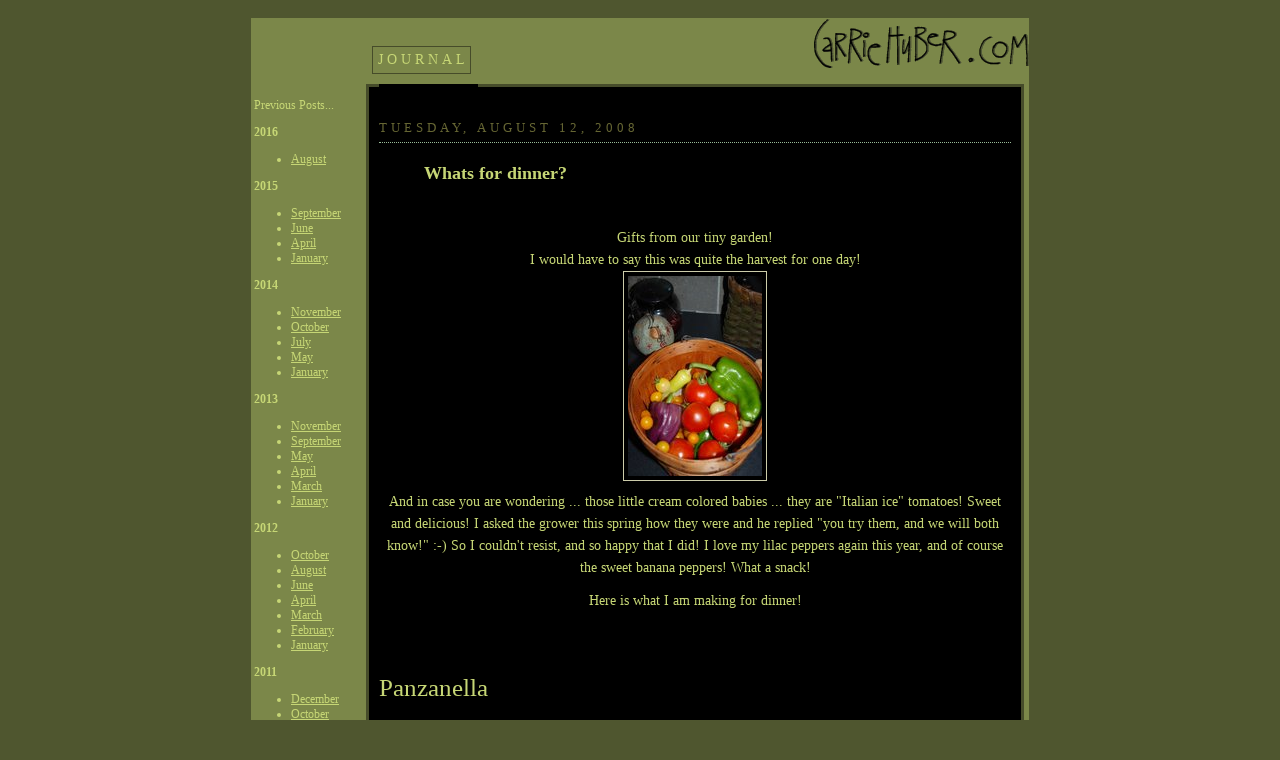

--- FILE ---
content_type: text/html; charset=UTF-8
request_url: http://blog.carriehuber.com/2008/08/whats-for-dinner.html
body_size: 4403
content:
<!DOCTYPE HTML PUBLIC "-//W3C//DTD HTML 4.0 Transitional//EN">
<HTML>
	<HEAD>
		<title>c a r r i e h u b e r . c o m</title>
		<link rel="stylesheet" type="text/css" href="http:\\www.carriehuber.com\styles.css" media="screen">
		<meta name="GENERATOR" content="Microsoft Visual Studio .NET 7.1">
		<meta name="CODE_LANGUAGE" content="Visual Basic .NET 7.1">
		<meta name="vs_defaultClientScript" content="JavaScript">
		<meta name="vs_targetSchema" content="http://schemas.microsoft.com/intellisense/ie5">

<style type="text/css">#b-navbar {  height:0px;  visibility:hidden;  display:none}</style>
	<meta name='google-adsense-platform-account' content='ca-host-pub-1556223355139109'/>
<meta name='google-adsense-platform-domain' content='blogspot.com'/>
<!-- --><style type="text/css">@import url(https://www.blogger.com/static/v1/v-css/navbar/3334278262-classic.css);
div.b-mobile {display:none;}
</style>

</HEAD>
	<body oncontextmenu="return false;" LEFTMARGIN="0" RIGHTMARGIN="0" TOPMARGIN="0" MARGINWIDTH="0" MARGINHEIGHT="0"><script type="text/javascript">
    function setAttributeOnload(object, attribute, val) {
      if(window.addEventListener) {
        window.addEventListener('load',
          function(){ object[attribute] = val; }, false);
      } else {
        window.attachEvent('onload', function(){ object[attribute] = val; });
      }
    }
  </script>
<div id="navbar-iframe-container"></div>
<script type="text/javascript" src="https://apis.google.com/js/platform.js"></script>
<script type="text/javascript">
      gapi.load("gapi.iframes:gapi.iframes.style.bubble", function() {
        if (gapi.iframes && gapi.iframes.getContext) {
          gapi.iframes.getContext().openChild({
              url: 'https://www.blogger.com/navbar/31318891?origin\x3dhttp://blog.carriehuber.com',
              where: document.getElementById("navbar-iframe-container"),
              id: "navbar-iframe"
          });
        }
      });
    </script>
		<form id="FormMain" method="post" runat="server">
<BR>
			<TABLE align=center id="Table1" cellSpacing="0" cellPadding="0" width="778" border="0">
				<TR>
					<TD colspan="1"  class="HeaderFooterFrame">
						<uc1:Header id="Header1" runat="server"></uc1:Header>
</td><td  class="HeaderFooterFrame" align=right>
<a href='http://www.carriehuber.com'><img border=0 src='http://www.carriehuber.com/images/chcom.gif'></a>	
</TD>
				</TR>
				<TR>
					<TD width="110" valign="top" class="HeaderFooterFrame" height="350">
						<uc1:ScrollingMenu id="ScrollingMenu1" runat="server"></uc1:ScrollingMenu>
<BR><BR>&nbsp;Previous Posts...
<ul class="archive-list"> 
<script type="text/javascript"> 

var archives = new Array(); 

 
archives[archives.length] = new Array('http://blog.carriehuber.com/2007/03/', '03/2007'); 
 
archives[archives.length] = new Array('http://blog.carriehuber.com/2007/04/', '04/2007'); 
 
archives[archives.length] = new Array('http://blog.carriehuber.com/2007/05/', '05/2007'); 
 
archives[archives.length] = new Array('http://blog.carriehuber.com/2008/01/', '01/2008'); 
 
archives[archives.length] = new Array('http://blog.carriehuber.com/2008/02/', '02/2008'); 
 
archives[archives.length] = new Array('http://blog.carriehuber.com/2008/03/', '03/2008'); 
 
archives[archives.length] = new Array('http://blog.carriehuber.com/2008/04/', '04/2008'); 
 
archives[archives.length] = new Array('http://blog.carriehuber.com/2008/05/', '05/2008'); 
 
archives[archives.length] = new Array('http://blog.carriehuber.com/2008/06/', '06/2008'); 
 
archives[archives.length] = new Array('http://blog.carriehuber.com/2008/07/', '07/2008'); 
 
archives[archives.length] = new Array('http://blog.carriehuber.com/2008/08/', '08/2008'); 
 
archives[archives.length] = new Array('http://blog.carriehuber.com/2008/09/', '09/2008'); 
 
archives[archives.length] = new Array('http://blog.carriehuber.com/2008/10/', '10/2008'); 
 
archives[archives.length] = new Array('http://blog.carriehuber.com/2008/11/', '11/2008'); 
 
archives[archives.length] = new Array('http://blog.carriehuber.com/2008/12/', '12/2008'); 
 
archives[archives.length] = new Array('http://blog.carriehuber.com/2009/01/', '01/2009'); 
 
archives[archives.length] = new Array('http://blog.carriehuber.com/2009/02/', '02/2009'); 
 
archives[archives.length] = new Array('http://blog.carriehuber.com/2009/03/', '03/2009'); 
 
archives[archives.length] = new Array('http://blog.carriehuber.com/2009/04/', '04/2009'); 
 
archives[archives.length] = new Array('http://blog.carriehuber.com/2009/05/', '05/2009'); 
 
archives[archives.length] = new Array('http://blog.carriehuber.com/2009/06/', '06/2009'); 
 
archives[archives.length] = new Array('http://blog.carriehuber.com/2009/07/', '07/2009'); 
 
archives[archives.length] = new Array('http://blog.carriehuber.com/2009/08/', '08/2009'); 
 
archives[archives.length] = new Array('http://blog.carriehuber.com/2009/09/', '09/2009'); 
 
archives[archives.length] = new Array('http://blog.carriehuber.com/2009/10/', '10/2009'); 
 
archives[archives.length] = new Array('http://blog.carriehuber.com/2010/01/', '01/2010'); 
 
archives[archives.length] = new Array('http://blog.carriehuber.com/2010/02/', '02/2010'); 
 
archives[archives.length] = new Array('http://blog.carriehuber.com/2010/03/', '03/2010'); 
 
archives[archives.length] = new Array('http://blog.carriehuber.com/2010/05/', '05/2010'); 
 
archives[archives.length] = new Array('http://blog.carriehuber.com/2010/06/', '06/2010'); 
 
archives[archives.length] = new Array('http://blog.carriehuber.com/2010/07/', '07/2010'); 
 
archives[archives.length] = new Array('http://blog.carriehuber.com/2010/08/', '08/2010'); 
 
archives[archives.length] = new Array('http://blog.carriehuber.com/2010/11/', '11/2010'); 
 
archives[archives.length] = new Array('http://blog.carriehuber.com/2011/01/', '01/2011'); 
 
archives[archives.length] = new Array('http://blog.carriehuber.com/2011/03/', '03/2011'); 
 
archives[archives.length] = new Array('http://blog.carriehuber.com/2011/05/', '05/2011'); 
 
archives[archives.length] = new Array('http://blog.carriehuber.com/2011/06/', '06/2011'); 
 
archives[archives.length] = new Array('http://blog.carriehuber.com/2011/08/', '08/2011'); 
 
archives[archives.length] = new Array('http://blog.carriehuber.com/2011/09/', '09/2011'); 
 
archives[archives.length] = new Array('http://blog.carriehuber.com/2011/10/', '10/2011'); 
 
archives[archives.length] = new Array('http://blog.carriehuber.com/2011/12/', '12/2011'); 
 
archives[archives.length] = new Array('http://blog.carriehuber.com/2012/01/', '01/2012'); 
 
archives[archives.length] = new Array('http://blog.carriehuber.com/2012/02/', '02/2012'); 
 
archives[archives.length] = new Array('http://blog.carriehuber.com/2012/03/', '03/2012'); 
 
archives[archives.length] = new Array('http://blog.carriehuber.com/2012/04/', '04/2012'); 
 
archives[archives.length] = new Array('http://blog.carriehuber.com/2012/06/', '06/2012'); 
 
archives[archives.length] = new Array('http://blog.carriehuber.com/2012/08/', '08/2012'); 
 
archives[archives.length] = new Array('http://blog.carriehuber.com/2012/10/', '10/2012'); 
 
archives[archives.length] = new Array('http://blog.carriehuber.com/2013/01/', '01/2013'); 
 
archives[archives.length] = new Array('http://blog.carriehuber.com/2013/03/', '03/2013'); 
 
archives[archives.length] = new Array('http://blog.carriehuber.com/2013/04/', '04/2013'); 
 
archives[archives.length] = new Array('http://blog.carriehuber.com/2013/05/', '05/2013'); 
 
archives[archives.length] = new Array('http://blog.carriehuber.com/2013/09/', '09/2013'); 
 
archives[archives.length] = new Array('http://blog.carriehuber.com/2013/11/', '11/2013'); 
 
archives[archives.length] = new Array('http://blog.carriehuber.com/2014/01/', '01/2014'); 
 
archives[archives.length] = new Array('http://blog.carriehuber.com/2014/05/', '05/2014'); 
 
archives[archives.length] = new Array('http://blog.carriehuber.com/2014/07/', '07/2014'); 
 
archives[archives.length] = new Array('http://blog.carriehuber.com/2014/10/', '10/2014'); 
 
archives[archives.length] = new Array('http://blog.carriehuber.com/2014/11/', '11/2014'); 
 
archives[archives.length] = new Array('http://blog.carriehuber.com/2015/01/', '01/2015'); 
 
archives[archives.length] = new Array('http://blog.carriehuber.com/2015/04/', '04/2015'); 
 
archives[archives.length] = new Array('http://blog.carriehuber.com/2015/06/', '06/2015'); 
 
archives[archives.length] = new Array('http://blog.carriehuber.com/2015/09/', '09/2015'); 
 
archives[archives.length] = new Array('http://blog.carriehuber.com/2016/08/', '08/2016'); 
 

var monthNames = [ "January", "February", "March", "April", "May", "June",
    "July", "August", "September", "October", "November", "December" ];

var LastYr = '';
var ss = '';

for (var i=archives.length-1;i>=0;i--) 
{ 

ss = archives[i][1].split('/');

if (ss[1] != LastYr)
{document.write('</li></ul><b>' + '&nbsp;' + ss[1] + '</b><ul>');}
document.write('<li><a href=\"' + archives[i][0] + '\">' + monthNames[parseInt(ss[0]-1)] + '</a></li>'); 
LastYr = ss[1];
} 

</script> 
</ul>
 
					</TD>
					<TD class="ContentFrame">
						<table id="content" border="0" width="100%" height="100%">
							<tr>
								<td class="ContentFrame" width="600" align="left" valign="top">
									<fieldset class="contentfieldset"><legend><asp:Label id="lblPageTitle" runat="server">J O U R N A 

L</asp:Label></legend><br>
										<!-- BEGIN CONTENT ---------------------------------------------------------> 
									
<!-- Begin #content -->

<div id="content">




<!-- Begin #main - Contains main-column blog content -->

<div id="main" style="position:relative; top:0;min-height:900px;">
<div id="main2">

     <p id="description-mobile"></p>



    
  <h2 class="date-header">Tuesday, August 12, 2008</h2>
  

         <!-- Begin .post -->

  <div class="post"><a name="8996841542157120573"></a>

         

    <h3 class="post-title">
	 
	 <a href="http://blog.carriehuber.com/2008/08/whats-for-dinner.html" title="permanent link">	 Whats for dinner?</a>
	 
    </h3>
    

         <div class="post-body">
	<p>
      <div style="clear:both;"></div><div align="center"><br /></div><div align="center">Gifts from our tiny garden! </div><div align="center">I would have to say this was quite the harvest for one day!<br /></div><div align="center"></div><a href="http://www.carriehuber.com/uploaded_images/DSC_0010-701283.JPG"><img style="DISPLAY: block; MARGIN: 0px auto 10px; CURSOR: hand; TEXT-ALIGN: center" alt="" src="http://www.carriehuber.com/uploaded_images/DSC_0010-700812.JPG" border="0" /> <p align="center"></a>And in case you are wondering ... those little cream colored babies ... they are "<span class="blsp-spelling-corrected" id="SPELLING_ERROR_0">Italian</span> ice" tomatoes! Sweet and delicious! I asked the grower this spring how they were and he replied "you try them, and we will both know!" :-) So I couldn't resist, and so happy that I did! I love my lilac peppers again this year, and of course the sweet banana peppers! What a snack!</p><p align="center">Here is what I am making for dinner!</p><p align="center"><br /><br /></p><p><span style="font-size:180%;"><span class="blsp-spelling-error" id="SPELLING_ERROR_1">Panzanella</span><br /></span><br />3 tablespoons good olive oil<br />1 small French bread (Bread Oven is the best - and a day old too!) cut into 1-inch cubes (6 cups)<br />1 teaspoon sea salt<br />2 large, ripe tomatoes, cut into 1-inch cubes<br />1 hothouse cucumber, unpeeled, seeded, and sliced 1/2-inch thick<br />1 red bell pepper, seeded and cut into 1-inch cubes<br />1 yellow bell pepper, seeded and cut into 1-inch cubes<br />1/2 red onion, cut in 1/2 and thinly sliced<br />20 large basil leaves, coarsely chopped<br />3 tablespoons capers, drained<br /><span style="font-size:130%;">For the vinaigrette:<br /></span>1 teaspoon finely minced garlic<br />1/2 teaspoon Dijon mustard<br />3 tablespoons white wine vinegar<br />1/2 cup good olive oil<br />1/2 teaspoon sea salt<br />1/4 teaspoon freshly ground black pepper<br /><br /><br />Heat the oil in a large saute pan. Add the bread and salt; cook over low to medium heat, tossing frequently, for 10 minutes, or until nicely browned. Add more oil as needed. </p><p>For the vinaigrette, whisk all the ingredients together.<br /><br />In a large bowl, mix the tomatoes, cucumber, red pepper, yellow pepper, red onion, basil, and capers. Add the bread cubes and toss with the vinaigrette. Season liberally with salt and pepper. </p><p>This salad is always a hit when we have friends over, or I take it to a summer potluck!  So fresh, full of flavor and just wonderful!!!<br /></p><div style="clear:both; padding-bottom:0.25em"></div>
    </p>

    </div>

        <p class="post-footer">

      <em>posted by Carrie Huber @ <a href="http://blog.carriehuber.com/2008/08/whats-for-dinner.html" title="permanent link">9:14 AM</a></em>&nbsp;

       <span class="item-control blog-admin pid-2018167235"><a style="border:none;" href="https://www.blogger.com/post-edit.g?blogID=31318891&postID=8996841542157120573&from=pencil" title="Edit Post"><img class="icon-action" alt="" src="https://resources.blogblog.com/img/icon18_edit_allbkg.gif" height="18" width="18"></a></span>
    </p>

    </div>

  <!-- End .post -->
        <!-- Begin #comments -->
 
  <div id="comments">

	<a name="comments"></a>



    <h4>0 Comments:</h4>

        <dl id="comments-block">
      

    </dl>
		<p class="comment-timestamp">
    <a class="comment-link" href="https://www.blogger.com/comment/fullpage/post/31318891/8996841542157120573">Post a Comment</a>
    </p>
    	    
    
<b:widget id='BlogArchive1' locked='false' title='Blog Archive' type='BlogArchive'/>

		<p class="comment-timestamp">

	<a href="http://blog.carriehuber.com/">&lt;&lt; Home</a>
    </p>
    </div>


  <!-- End #comments -->




<!-- previous posts>
 
   <a href="http://blog.carriehuber.com/2008/08/where-was-i.html">
      Where was I?
   </a><br />

   <a href="http://blog.carriehuber.com/2008/08/it-only-takes-two-words.html">
      It only takes two words ...
   </a><br />

   <a href="http://blog.carriehuber.com/2008/08/accidents-luckily-happen.html">
      Accidents luckily happen!
   </a><br />

   <a href="http://blog.carriehuber.com/2008/07/its-all-about-balance.html">
      Its all about balance!
   </a><br />

   <a href="http://blog.carriehuber.com/2008/07/before-and-after.html">
      Before and After
   </a><br />

   <a href="http://blog.carriehuber.com/2008/06/this-is-where-i-would-rather-be.html">
      This is where I would rather be ...
   </a><br />

   <a href="http://blog.carriehuber.com/2008/06/here-is-idea.html">
      Here is an idea ...
   </a><br />

   <a href="http://blog.carriehuber.com/2008/06/little-too-close.html">
      A little too close ...
   </a><br />

   <a href="http://blog.carriehuber.com/2008/06/make-it-simple-please.html">
      Make it simple please ...
   </a><br />

   <a href="http://blog.carriehuber.com/2008/05/its-free-friday.html">
      It&#39;s a &quot;free&quot; Friday!
   </a><br />

<end previous-->

</div></div>

<!-- End #main -->
										
										
										
										<!-- END CONTENT ----------------------------------------------------------->
									</fieldset>
								</td>
							</tr>
						</table>
					</TD>
				</TR>
				<TR>
					<TD colSpan="2">
						<uc1:Footer id="Footer1" runat="server"></uc1:Footer></TD>
				</TR>
			</TABLE>
		</form>
<script language="JScript" type="text/jscript" src="http://www.carriehuber.com/NoIEActivate.js"></script>
<script language="JScript" type="text/jscript" src="http://www.carriehuber.com/NewWindow.js"></script>
	</body>
</HTML>

--- FILE ---
content_type: text/css
request_url: http://www.carriehuber.com/styles.css
body_size: 1571
content:
/* Default CSS Stylesheet for a new Web Application project */

html 	{
	height: 100%;
	}

body 	{
	height: 100%;
	background-color:#4F562F;
	/*background-image:url(images/background2.jpg)*/;
	}

A 	{	
	text-decoration:	underline;
	COLOR: #C6D675;
	}

A:active {	
	text-decoration:	underline;
	COLOR: #C6D675;
	}	
		
A:hover	{
	text-decoration:underline;
	COLOR: #C6D675;
	}

hr 	{
	height:2px;
	background-color:#4F562F;
	color:#4F562F;
	border-style:none;
	}
	
.FooterFont {
	FONT-WEIGHT:normal;
	FONT-SIZE: 12px;
	background-color:#7b8749;
	COLOR: #C6D675;
	FONT-FAMILY: "Comic Sans MS"
	}

th 	{
	text-align:left;
	FONT-WEIGHT:normal;
	FONT-SIZE: 16px;
	COLOR: #C6D675;
	FONT-FAMILY: "Comic Sans MS"
	}

td	{
	FONT-WEIGHT:normal;
	FONT-SIZE: 14px;
	COLOR: #C6D675;
	FONT-FAMILY: "Comic Sans MS"
	}

.datacell {
	FONT-WEIGHT:normal;
	FONT-SIZE: 14px;
	background-color:#4F562F;
	COLOR: #C6D675;
	FONT-FAMILY: "Comic Sans MS"
	}

.td_seperator {  
	height:1px;
	background-color:#4F562F;
	}

.tblCategory {
	background-color:Maroon;
	word-spacing:6px;
	text-transform:capitalize;
	}

.NormalText
	{
	FONT-WEIGHT:normal;
	FONT-SIZE: 14px;
	COLOR: #C6D675;
	FONT-FAMILY: "Comic Sans MS"
	}

.ItemDescription {
	FONT-WEIGHT:normal;
	FONT-SIZE: 12px;
	COLOR: #C6D675;
	FONT-FAMILY: "Comic Sans MS"
	}

.ContentFrame {
	FONT-WEIGHT:normal;
	FONT-SIZE: 14px;
	background-color:#7b8749;
	COLOR: #C6D675;
	FONT-FAMILY: "Comic Sans MS"
	}

.HeaderFooterFrame {
	FONT-WEIGHT:normal;
	FONT-SIZE: 12px;
	background-color:#7b8749;
	COLOR: #C6D675;
	FONT-FAMILY: "Comic Sans MS"
	}

.FontWingdings {
	FONT-WEIGHT:normal;
	FONT-SIZE: 12px;
	background-color:#7b8749;
	COLOR: #C6D675;
	FONT-FAMILY: Wingdings
	}

.FontSymbol {
	FONT-WEIGHT:bold;
	FONT-SIZE: 12px;
	background-color:#7b8749;
	COLOR: #C6D675;
	FONT-FAMILY: Symbol
	}

.TextBoxClass {	
	Border-Style: dashed;
	Border-Color:#7b8749;
	background-color:#87914F;
	}

Legend 	{
	border: #464C2A 1px solid;
	padding: 5px;
	position: relative;
	top: -25px;
	left: -7px;
	margin-bottom: -20px;
	BACKGROUND-COLOR: #7b8749;
	}

.contentfieldset {
	
	min-height:375px;
	border: #464C2A 3px solid;
	padding: 10px;
	background: black;
	position: relative;
	}

.mapbackground {
	background-color:white;  
	}

.verticaltext {
	FONT-WEIGHT: bold;
	FILTER: flipv fliph;
	COLOR: tan;
	WRITING-MODE: tb-rl;
	TEXT-ALIGN: left
	}

.zoomimage{
	
	}


/* BLOG Posts
----------------------------------------------- */

#navbar-iframe {   display: none !important;}

.date-header {
  margin:0 0 .75em;
  padding-bottom:.35em;
  border-bottom:1px dotted #9b9;
  font:95%/1.4em "Comic Sans MS";
  text-transform:uppercase;
  letter-spacing:.3em;
  color:#663;
  }
.post {
  margin:0 0 2.5em;
  line-height:1.6em;
  }
.post-title {

  font:bold 130%/1.4em "Comic Sans MS";
  }
.post-title a, .post-title strong {

  display:block;

  text-decoration:none;
  padding:0 0 1px 45px;
  }
.post-title a:hover {

  }
.post p {
  margin:0 0 .75em;
  }
p.post-footer {
  margin:0;
  text-align:right;
  }
p.post-footer em {
  display:none;
  float:left;
  text-align:left;
  font-style:normal;
  font-size:small;
  color:#333;
  }
a.comment-link {
  /* IE5.0/Win doesn't apply padding to inline elements,
 so we hide these two declarations from it */

  padding-left:15px;
  }
html>body a.comment-link {
  /* Respecified, for IE5/Mac's benefit */
  background:url("http://www.blogblog.com/dots/icon_comment.gif") no-repeat 0 .25em;
  padding-left:15px;
  }
.post img {
  margin:0 0 5px 0;
  padding:4px;
  border:1px solid #cca;
  }
  
.quick-edit-icon 
{
	display:none;
}
.icon-action
{
	display:none;
}

--- FILE ---
content_type: application/javascript
request_url: http://www.carriehuber.com/NewWindow.js
body_size: 752
content:
// ************* NEW CODE TO LOAD A PDFs and FOREIGN LINKS IN ANOTHER WINDOW **************************
//Attach to Load event
window.attachEvent("onload", new Function("NewWin_OnLoad();")); 

//Change A Tags target attribute value to "_blank" when href ends in ".pdf" 
function NewWin_OnLoad()
{
try{
//Get all Tags named "A"
var aTags = document.getElementsByTagName("A");
//Look for "A" tags
for(var j=0;j< aTags.length;j++){
var aTag = aTags(j);

var thisDomain = window.location.hostname.toUpperCase( );
 
//if(aTag.getAttributeNode("href").value.toUpperCase( ).search(thisDomain) == -1) { 
//alert(aTag.getAttributeNode("href").value + ' ' +  aTag.getAttributeNode("href").value.search(thisDomain).toString());
//}

//alert(aTag.getAttributeNode("href").value.toUpperCase( ) + ' ' + aTag.getAttributeNode("href").value.toUpperCase( ).search("HTTP").toString())

if ( (aTag.getAttributeNode("href").value.search("\.pdf$","i") > -1) || ((aTag.getAttributeNode("href").value.toUpperCase( ).search(thisDomain) == -1) && (aTag.getAttributeNode("href").value.toUpperCase( ).search("HTTP") == 0) )     ) {
aTag.getAttributeNode("target").value="_blank";
}
}//end of for
}//try
catch(e){
//Do Nothing - if it doesn't work
}//end of try
}//end of function New Window 
// ************* END OF NEW CODE TO LOAD A PDFs and FOREIGN LINKS IN ANOTHER WINDOW ********************